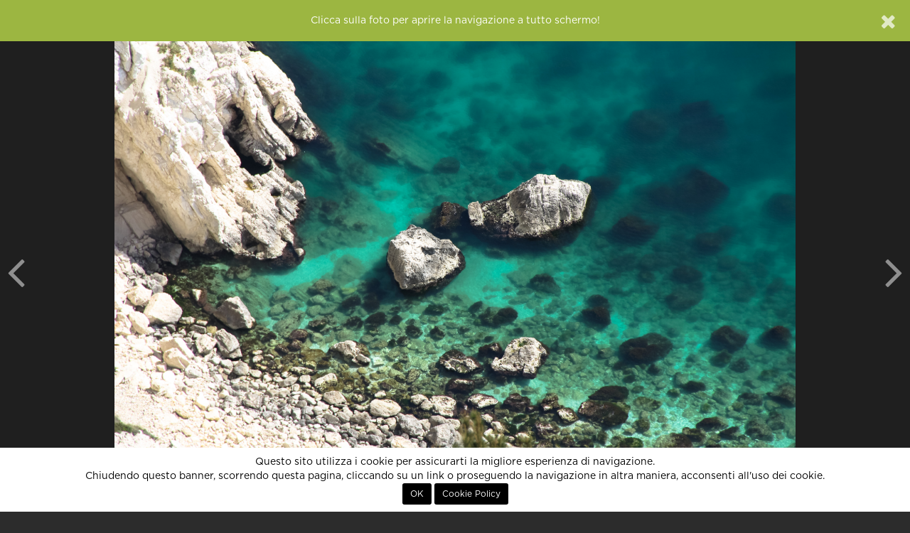

--- FILE ---
content_type: text/html; charset=UTF-8
request_url: http://86.79.211.130.bc.googleusercontent.com/contest/solstizio/foto/230604/voglia-di-un-tuffo?n=c:599:8:f:A
body_size: 8218
content:
<!DOCTYPE html>
<html xmlns="http://www.w3.org/1999/xhtml"> 
<head>
	<meta http-equiv="Content-Type" content="text/html; charset=utf-8" />
	<title>Voglia di un tuffo di Vlao partecipa al concorso Solstizio di Fotocontest</title>
	
	<!-- Meta -->
	<meta name="title" content="Voglia di un tuffo di Vlao partecipa al concorso Solstizio di Fotocontest" />
	<meta name="description" content="Fotografia inviata da Vlao al concorso fotografico gratuito Solstizio di Fotocontest" />
	<meta name="robots" content="index, follow" />
		<link rel="image_src" href="https://lh3.googleusercontent.com/9NTyXyytiP604tIBk7GF6tOWj0W5Fs-blbnm_p-6cpQ8NLwkF7brh1kWeXfXeTQ3fwpxEsAVa0XLqL2i_XBGDm2nN9H16Mw=s800" />
	
	<meta name="p:domain_verify" content="d613f75cdb70af02abb65cbbbd6647c0"/>

	<meta property="og:title" content="Voglia di un tuffo di Vlao partecipa al concorso Solstizio di Fotocontest" />
	<meta property="og:description" content="Fotografia inviata da Vlao al concorso fotografico gratuito Solstizio di Fotocontest" />
	<meta property="og:image" content="https://lh3.googleusercontent.com/9NTyXyytiP604tIBk7GF6tOWj0W5Fs-blbnm_p-6cpQ8NLwkF7brh1kWeXfXeTQ3fwpxEsAVa0XLqL2i_XBGDm2nN9H16Mw=s800" />
	<meta property="og:site_name" content="Fotocontest" />
	<meta property="og:type" content="website" />
	<meta property="og:url" content="http://86.79.211.130.bc.googleusercontent.com/contest/solstizio/foto/230604/voglia-di-un-tuffo" />
	<meta property="fb:app_id" content="112623198912306" />
	
			<meta property="twitter:site" content="@fotocontest_it" />
		<meta property="twitter:title" content="Voglia di un tuffo di Vlao partecipa al concorso Solstizio di Fotocontest" />
		<meta property="twitter:description" content="Fotografia inviata da Vlao al concorso fotografico gratuito Solstizio di Fotocontest" />
		<meta property="twitter:url" content="http://86.79.211.130.bc.googleusercontent.com/contest/solstizio/foto/230604/voglia-di-un-tuffo" />
					<meta property="twitter:card" content="photo" />
					<meta property="twitter:image" content="https://lh3.googleusercontent.com/9NTyXyytiP604tIBk7GF6tOWj0W5Fs-blbnm_p-6cpQ8NLwkF7brh1kWeXfXeTQ3fwpxEsAVa0XLqL2i_XBGDm2nN9H16Mw=s800" />
				
	<meta name="viewport" content="width=device-width, initial-scale=1.0" />
	<meta http-equiv="X-UA-Compatible" content="IE=Edge" />

	<link rel="apple-touch-icon" sizes="57x57" href="http://86.79.211.130.bc.googleusercontent.com/assets/site/images/icons/apple-icon-57x57.png">
	<link rel="apple-touch-icon" sizes="60x60" href="http://86.79.211.130.bc.googleusercontent.com/assets/site/images/icons/apple-icon-60x60.png">
	<link rel="apple-touch-icon" sizes="72x72" href="http://86.79.211.130.bc.googleusercontent.com/assets/site/images/icons/apple-icon-72x72.png">
	<link rel="apple-touch-icon" sizes="76x76" href="http://86.79.211.130.bc.googleusercontent.com/assets/site/images/icons/apple-icon-76x76.png">
	<link rel="apple-touch-icon" sizes="114x114" href="http://86.79.211.130.bc.googleusercontent.com/assets/site/images/icons/apple-icon-114x114.png">
	<link rel="apple-touch-icon" sizes="120x120" href="http://86.79.211.130.bc.googleusercontent.com/assets/site/images/icons/apple-icon-120x120.png">
	<link rel="apple-touch-icon" sizes="144x144" href="http://86.79.211.130.bc.googleusercontent.com/assets/site/images/icons/apple-icon-144x144.png">
	<link rel="apple-touch-icon" sizes="152x152" href="http://86.79.211.130.bc.googleusercontent.com/assets/site/images/icons/apple-icon-152x152.png">
	<link rel="apple-touch-icon" sizes="180x180" href="http://86.79.211.130.bc.googleusercontent.com/assets/site/images/icons/apple-icon-180x180.png">
	<link rel="icon" type="image/png" sizes="192x192"  href="http://86.79.211.130.bc.googleusercontent.com/assets/site/images/icons/android-icon-192x192.png">
	<link rel="icon" type="image/png" sizes="32x32" href="http://86.79.211.130.bc.googleusercontent.com/assets/site/images/icons/favicon-32x32.png">
	<link rel="icon" type="image/png" sizes="96x96" href="http://86.79.211.130.bc.googleusercontent.com/assets/site/images/icons/favicon-96x96.png">
	<link rel="icon" type="image/png" sizes="16x16" href="http://86.79.211.130.bc.googleusercontent.com/assets/site/images/icons/favicon-16x16.png">
	<meta name="msapplication-TileColor" content="#000000" />
	<meta name="msapplication-TileImage" content="http://86.79.211.130.bc.googleusercontent.com/assets/site/images/icons/ms-icon-144x144.png" />
	<meta name="theme-color" content="#000000" />

	<base href="http://86.79.211.130.bc.googleusercontent.com/" />
	
			<link href="http://86.79.211.130.bc.googleusercontent.com/assets/site/styles/main-5f4de0070d.css" rel="stylesheet">
			<link href="http://86.79.211.130.bc.googleusercontent.com/assets/site/styles/resized-photo-style.css" rel="stylesheet">
		
	<script type="text/javascript">
		var baseadmin = 'http://86.79.211.130.bc.googleusercontent.com/admin/';
		var baseurl = 'http://86.79.211.130.bc.googleusercontent.com/';
	</script>
	
    <!-- HTML5 shim, for IE6-8 support of HTML5 elements. All other JS at the end of file. -->
    <!--[if lt IE 9]>
		<script src="//storage.googleapis.com/fc_assets/assets/site/scripts/html5shiv-ed6536d76a.js"></script>
		<script src="//storage.googleapis.com/fc_assets/assets/site/scripts/respond-a55129e882.min.js"></script>
    <![endif]-->
	

<!-- Google Analytics -->
        <script>
                (function(i,s,o,g,r,a,m) { i['GoogleAnalyticsObject']=r;i[r]=i[r]||function() {
                (i[r].q=i[r].q||[]).push(arguments) } ,i[r].l=1*new Date();a=s.createElement(o),
                m=s.getElementsByTagName(o)[0];a.async=1;a.src=g;m.parentNode.insertBefore(a,m)
                } )(window,document,'script','//www.google-analytics.com/analytics.js','ga');
                ga('create', 'UA-32801820-1', 'fotocontest.it');
                ga('require', 'linkid', 'linkid.js');
                ga('send', 'pageview');
        </script>
<!-- End Google Analytics -->



<!-- Global Site Tag (gtag.js) - Google Analytics -->
	<script async src="https://www.googletagmanager.com/gtag/js?id=GUA-32801820-1"></script>
	<script>
	  window.dataLayer = window.dataLayer || [];
	  function gtag(){dataLayer.push(arguments);}
	  gtag('js', new Date());
	  gtag('config', 'UA-32801820-1');
	</script>
<!-- End Global Site Tag (gtag.js) - Google Analytics -->

<!-- Global site tag (gtag.js) - Google Analytics GA4 -->
	<script async src="https://www.googletagmanager.com/gtag/js?id=G-5YBXEEP3L8"></script>
	<script>
	  window.dataLayer = window.dataLayer || [];
	  function gtag(){dataLayer.push(arguments);}
	  gtag('js', new Date());
	  gtag('config', 'G-5YBXEEP3L8');
	  gtag('config', 'AW-10843965670');
	</script>
<!-- End Global Site Tag (gtag.js) - Google Analytics -->








    <script type='text/javascript'>
      var googletag = googletag || {};
      googletag.cmd = googletag.cmd || [];
      (function() {
        var gads = document.createElement('script');
        gads.async = true;
        gads.type = 'text/javascript';
        var useSSL = 'https:' == document.location.protocol;
        gads.src = (useSSL ? 'https:' : 'http:') +
          '//www.googletagservices.com/tag/js/gpt.js';
        var node = document.getElementsByTagName('script')[0];
        node.parentNode.insertBefore(gads, node);
      })();
    </script>

    <script type='text/javascript'>
      	googletag.cmd.push(function() {
			googletag.defineSlot('/49540963/fc3_home_leaderboard', [728, 90], 'homepage_leaderboard_desktop').addService(googletag.pubads());
            googletag.defineSlot('/49540963/fc3_home_leaderboard', [320, 50], 'homepage_leaderboard_mobile').addService(googletag.pubads());
            googletag.defineSlot('/49540963/fc3_home_mpu', [[300, 250], [336, 280]], 'homepage_mpu').addService(googletag.pubads());
            googletag.defineSlot('/49540963/fc3_schedautente_leaderboard', [728, 90], 'schedautente_leaderboard_desktop').addService(googletag.pubads());
            googletag.defineSlot('/49540963/fc3_schedautente_leaderboard', [320, 50], 'schedautente_leaderboard_mobile').addService(googletag.pubads());
            googletag.defineSlot('/49540963/fc3_dashboard_mpu', [[300, 250], [336, 280]], 'dashboard_mpu').addService(googletag.pubads());
            googletag.defineSlot('/49540963/fc3_dashboard_leaderboard', [728, 90], 'dashboard_leaderboard_desktop').addService(googletag.pubads());
            googletag.defineSlot('/49540963/fc3_dashboard_leaderboard', [320, 50], 'dashboard_leaderboard_mobile').addService(googletag.pubads());
            googletag.defineSlot('/49540963/fc3_blog_mpu', [[300, 250], [336, 280]], 'blog_mpu').addService(googletag.pubads());
            googletag.defineSlot('/49540963/fc3_schedasquadra_leaderboard', [728, 90], 'schedateam_leaderboard_desktop').addService(googletag.pubads());
            googletag.defineSlot('/49540963/fc3_schedasquadra_leaderboard', [320, 50], 'schedateam_leaderboard_mobile').addService(googletag.pubads());
            googletag.defineSlot('/49540963/fc3_contest_leaderboard', [728, 90], 'contest_leaderboard_desktop').addService(googletag.pubads());
            googletag.defineSlot('/49540963/fc3_contest_leaderboard', [320, 50], 'contest_leaderboard_mobile').addService(googletag.pubads());
            googletag.defineSlot('/49540963/fc3_single_photo_mpu', [[300, 250], [336, 280]], 'photo_mpu').addService(googletag.pubads());
            googletag.defineSlot('/49540963/fc3_single_photo_leaderboard', [728, 90], 'photo_leaderboard_desktop').addService(googletag.pubads());
            googletag.defineSlot('/49540963/fc3_single_photo_leaderboard', [320, 50], 'photo_leaderboard_mobile').addService(googletag.pubads());
            googletag.pubads().disableInitialLoad();
            googletag.enableServices();
      	});
    </script>

	
				<script type="text/javascript">var checkAdBlocker = false;</script>
	
	<script data-ad-client="ca-pub-4804436028705484" async src="https://pagead2.googlesyndication.com/pagead/js/adsbygoogle.js"></script>



</head>
	<body class=" " data-editor-css="jquery-0a997f1f9c.sceditor.default.min.css" data-quickname="contest/solstizio/foto/230604/voglia-di-un-tuffo">
		
		    <div id="header">
        <nav class="navbar navbar-inverse">
            <div class="color-line"></div>
            <div class="container-fluid">
                                    <div id="login" style="display:none;">
    <div class="row">
		<div class="registrati linkdiv col-md-6 text-center">
			<h4 class="border">non sei ancora <strong>registrato</strong>?</h4>
			<a class="btn btn-lg btn-primary" href="http://86.79.211.130.bc.googleusercontent.com/registrati/">registrati, è gratis!</a>
		</div>
		
		<div class="not-social col-md-6">
            <div class="vertical-border"></div>
			<h4 class="border">accedi con <strong>email e password</strong></h4>
			<form id="login-form" name="login" action="" method="post">
				<div id="form-login" class="pull-left">
					<div class="form-group email has-feedback  pull-left">
						<input id="email" name="email" class="form-control input-sm login-field" type="text" placeholder="La tua email" value="">
						<i class="fa fa-envelope form-control-feedback"></i>
					</div>
					<div class="form-group password has-feedback  pull-left">
						<input id="password" name="password" class="form-control input-sm login-field" type="password" placeholder="La tua password" />
						<i class="fa fa-lock form-control-feedback" ></i>
						<a href="javascript:;" onclick="loadPopUp({ url:'http://86.79.211.130.bc.googleusercontent.com/password-request?logout' });" class="small text-muted lost pull-right">password dimenticata?</a>
					</div>
				</div>
				<button class="btn btn-default btn-sm btn-success pull-left" type="submit">Accedi</button>
				<div class="clearfix"></div>
			</form>
		</div>
    </div>
</div>

<script type="text/javascript">
var loginRedirect = "";
</script>                
                <div class="navbar-header">
                    <button type="button" class="navbar-toggle" data-toggle="collapse" data-target="#site-menu">
                        <span class="sr-only">Menu</span>
                    </button>
                    <a class="navbar-brand" href="http://86.79.211.130.bc.googleusercontent.com/home">Fotocontest</a>
                </div>
                <div class="collapse navbar-collapse" id="site-menu">
                    <div class="hidden-xs">
                        <ul class="nav navbar-nav navbar-left">
                            <li class=" dropdown">
    <a href="#" class="dropdown-toggle" data-toggle="dropdown">Contest</a>
    <ul class="dropdown-menu dropdown-inverse">
	<li ><a href="http://86.79.211.130.bc.googleusercontent.com/contest/proposti">Proposti</a></li>
        <li ><a href="http://86.79.211.130.bc.googleusercontent.com/contest/annunciati">In arrivo</a></li>
        <li ><a href="http://86.79.211.130.bc.googleusercontent.com/contest">Aperti</a></li>
        <li ><a href="http://86.79.211.130.bc.googleusercontent.com/contest/votazioni">Votazioni in corso</a></li>
        <li ><a href="http://86.79.211.130.bc.googleusercontent.com/contest/conclusi">Conclusi</a></li>
        <li ><a href="http://86.79.211.130.bc.googleusercontent.com/contest-esterni">Organizza un concorso</a></li>
		<li ><a href="http://86.79.211.130.bc.googleusercontent.com/agenda">Agenda concorsi</a></li>
    </ul>
</li>
<li class="active dropdown">
    <a href="#" class="dropdown-toggle" data-toggle="dropdown">Foto</a>
    <ul class="dropdown-menu dropdown-inverse">
        <li class="active"><a href="http://86.79.211.130.bc.googleusercontent.com/foto">Tutte</a></li>
        <li ><a href="http://86.79.211.130.bc.googleusercontent.com/foto/vincitori">Vincitori</a></li>
        <li ><a href="http://86.79.211.130.bc.googleusercontent.com/foto/preferite">Preferite</a></li>
        <li ><a href="http://86.79.211.130.bc.googleusercontent.com/foto/editorial">Editors' Choice</a></li>
    </ul>
</li>
<li class=" dropdown">
    <a href="#" class="dropdown-toggle" data-toggle="dropdown">Classifiche</a>
    <ul class="dropdown-menu dropdown-inverse">
        <li ><a href="http://86.79.211.130.bc.googleusercontent.com/classifiche">Fotografi</a></li>
        <li ><a href="http://86.79.211.130.bc.googleusercontent.com/classifiche/team">Squadre</a></li>
        <li ><a href="http://86.79.211.130.bc.googleusercontent.com/classifiche/storica">Storica</a></li>
    </ul>
</li>
<li class=" dropdown">
    <a href="#" class="dropdown-toggle" data-toggle="dropdown">Community</a>
    <ul class="dropdown-menu dropdown-inverse">
        <li ><a href="http://86.79.211.130.bc.googleusercontent.com/community">Community</a></li>
        <li ><a href="http://86.79.211.130.bc.googleusercontent.com/forum">Forum</a></li>
        <li ><a href="http://86.79.211.130.bc.googleusercontent.com/magazine">Magazine</a></li>
        <li ><a href="http://86.79.211.130.bc.googleusercontent.com/guide">Guide fotografiche</a></li>
        <li ><a href="http://86.79.211.130.bc.googleusercontent.com/fotocamere">Macchine fotografiche</a></li>
        <li ><a href="http://86.79.211.130.bc.googleusercontent.com/utenti">Tutti i fotografi</a></li>
        <li ><a href="http://86.79.211.130.bc.googleusercontent.com/team">Tutte le squadre</a></li>
        <li><a href="http://86.79.211.130.bc.googleusercontent.com/aiuto">Cerchi aiuto?</a></li>
	<!--li><a href="https://fotocontest.myspreadshop.it" target="_blank">Negozio</a></li-->
    </ul>
</li>

<!--li><a href="http://86.79.211.130.bc.googleusercontent.com/agenda">FotoAgenda</a></li-->


<li>
	<!--a href="https://www.fotocontest.it/magazine/sondaggio-per-sviluppi-futuri" style="color:#d12b5d;" >Sondaggio</a-->
	<!--a href="https://forms.gle/9yuQ82PayTw7vXzh9" target="_blank" style="color:#d12b5d;" >Sondaggio</a-->
	<!--a href="https://www.fotocontest.it/newsletter-fotocontest" style="color:#d12b5d;" >Newsletter</a-->

<!--a href="http://viaggifotografici.ch/" target="_blank" style="color:#e02b20;" ><b>Viaggi fotografici</b></a-->

<!--a href="https://crowdbooks.com/it/landscape/" target="_blank" style="color:#d12b5d;" ><b>Libro di Fotocontest</b></a-->

	<!--a href="https://fotocontest.photocontest.ch/street-photography-2023/6519a1ef673f6" target="_blank" style="color:#d12b5d;"><b>Street Photography Award</b></a-->
	<!--a href="https://monthly.photocontest.ch/seen-from-above-2023/655481ac076b8" target="_blank" style="color:#d12b5d;"><b>Visto dall'alto</b></a-->
</li>
                        </ul>
                        <form class="navbar-form navbar-left search-form" action="http://86.79.211.130.bc.googleusercontent.com/cerca" role="search">
                            <div class="form-group has-feedback">
                                <input class="form-control input-sm" type="search" name="s" placeholder="Cerca">
                                <span class="fa fa-search form-control-feedback"></span>
                            </div>
                        </form>
                        <ul class="nav navbar-nav navbar-right">
                            <li class=" dropdown">
    <a href="#" class="dropdown-toggle" data-toggle="dropdown"><i class="fa fa-bars hidden-xs hidden-sm"></i><span class="visible-xs visible-sm">Fotocontest</span></a>
    <ul class="dropdown-menu dropdown-inverse">
        <li><a href="http://86.79.211.130.bc.googleusercontent.com/aiuto">Aiuto</a></li>
        <li><a href="http://86.79.211.130.bc.googleusercontent.com/faq">Domande frequenti</a></li>
        <li><a href="http://86.79.211.130.bc.googleusercontent.com/aiuto#contatti">Contattaci</a></li>
        <li role="separator" class="divider"></li>
        <!--li><a href="http://86.79.211.130.bc.googleusercontent.com/staff">Chi siamo</a></li-->
	<li><a href="http://viaggifotografici.ch/?ref=fotocontest" target="_blank" style="color:#e02b20;">Viaggi fotografici</a></li>
        <li><a href="http://86.79.211.130.bc.googleusercontent.com/advertising">Pubblicit&agrave; su Fotocontest</a></li>
        <li role="separator" class="divider"></li>
        <li><a href="http://86.79.211.130.bc.googleusercontent.com/regolamento">Regolamento</a></li>
        <li><a href="http://86.79.211.130.bc.googleusercontent.com/privacy">Privacy Policy</a></li>
        <li role="separator" class="divider hidden-xs hidden-sm"></li>
        <li class="social hidden-xs hidden-sm">
            <a href="http://www.facebook.com/fotocontest.it" target="_blank"><span class="fa fa-facebook"></span></a>
            <!--a href="https://twitter.com/fotocontest_it" target="_blank"><span class="fa fa-twitter"></span></a-->
            <!--a href="https://plus.google.com/+fotocontest" target="_blank"><span class="fa fa-google-plus"></span></a-->
            <a href="http://instagram.com/fotocontest.it" target="_blank"><span class="fa fa-instagram"></span></a>
            <!--a href="https://play.google.com/store/apps/details?id=it.fotocontest.app.android" target="_blank"><span class="fa fa-android"></span></a-->
        </li>
    </ul>
</li>
                        </ul>
                        <ul class="nav navbar-nav navbar-right login-area">
                            
    <li class="visible-lg"><a href="http://86.79.211.130.bc.googleusercontent.com/login" class="login-button">Accedi o Registrati</a></li>
    <li class="visible-sm visible-md"><a href="http://86.79.211.130.bc.googleusercontent.com/login" class="login-button visible-sm visible-md">Accedi</a></li>
    <li class="hidden-sm hidden-md hidden-lg"><a href="http://86.79.211.130.bc.googleusercontent.com/login">Accedi</a></li>
    <li class="hidden-sm hidden-md hidden-lg"><a href="http://86.79.211.130.bc.googleusercontent.com/registrati">Registrati</a></li>
                        </ul>
                    </div>
                    <div class="visible-xs">
                        <ul class="nav navbar-nav navbar-left">
                            <li class=" dropdown">
    <a href="#" class="dropdown-toggle" data-toggle="dropdown">Contest</a>
    <ul class="dropdown-menu dropdown-inverse">
	<li ><a href="http://86.79.211.130.bc.googleusercontent.com/contest/proposti">Proposti</a></li>
        <li ><a href="http://86.79.211.130.bc.googleusercontent.com/contest/annunciati">In arrivo</a></li>
        <li ><a href="http://86.79.211.130.bc.googleusercontent.com/contest">Aperti</a></li>
        <li ><a href="http://86.79.211.130.bc.googleusercontent.com/contest/votazioni">Votazioni in corso</a></li>
        <li ><a href="http://86.79.211.130.bc.googleusercontent.com/contest/conclusi">Conclusi</a></li>
        <li ><a href="http://86.79.211.130.bc.googleusercontent.com/contest-esterni">Organizza un concorso</a></li>
		<li ><a href="http://86.79.211.130.bc.googleusercontent.com/agenda">Agenda concorsi</a></li>
    </ul>
</li>
<li class="active dropdown">
    <a href="#" class="dropdown-toggle" data-toggle="dropdown">Foto</a>
    <ul class="dropdown-menu dropdown-inverse">
        <li class="active"><a href="http://86.79.211.130.bc.googleusercontent.com/foto">Tutte</a></li>
        <li ><a href="http://86.79.211.130.bc.googleusercontent.com/foto/vincitori">Vincitori</a></li>
        <li ><a href="http://86.79.211.130.bc.googleusercontent.com/foto/preferite">Preferite</a></li>
        <li ><a href="http://86.79.211.130.bc.googleusercontent.com/foto/editorial">Editors' Choice</a></li>
    </ul>
</li>
<li class=" dropdown">
    <a href="#" class="dropdown-toggle" data-toggle="dropdown">Classifiche</a>
    <ul class="dropdown-menu dropdown-inverse">
        <li ><a href="http://86.79.211.130.bc.googleusercontent.com/classifiche">Fotografi</a></li>
        <li ><a href="http://86.79.211.130.bc.googleusercontent.com/classifiche/team">Squadre</a></li>
        <li ><a href="http://86.79.211.130.bc.googleusercontent.com/classifiche/storica">Storica</a></li>
    </ul>
</li>
<li class=" dropdown">
    <a href="#" class="dropdown-toggle" data-toggle="dropdown">Community</a>
    <ul class="dropdown-menu dropdown-inverse">
        <li ><a href="http://86.79.211.130.bc.googleusercontent.com/community">Community</a></li>
        <li ><a href="http://86.79.211.130.bc.googleusercontent.com/forum">Forum</a></li>
        <li ><a href="http://86.79.211.130.bc.googleusercontent.com/magazine">Magazine</a></li>
        <li ><a href="http://86.79.211.130.bc.googleusercontent.com/guide">Guide fotografiche</a></li>
        <li ><a href="http://86.79.211.130.bc.googleusercontent.com/fotocamere">Macchine fotografiche</a></li>
        <li ><a href="http://86.79.211.130.bc.googleusercontent.com/utenti">Tutti i fotografi</a></li>
        <li ><a href="http://86.79.211.130.bc.googleusercontent.com/team">Tutte le squadre</a></li>
        <li><a href="http://86.79.211.130.bc.googleusercontent.com/aiuto">Cerchi aiuto?</a></li>
	<!--li><a href="https://fotocontest.myspreadshop.it" target="_blank">Negozio</a></li-->
    </ul>
</li>

<!--li><a href="http://86.79.211.130.bc.googleusercontent.com/agenda">FotoAgenda</a></li-->


<li>
	<!--a href="https://www.fotocontest.it/magazine/sondaggio-per-sviluppi-futuri" style="color:#d12b5d;" >Sondaggio</a-->
	<!--a href="https://forms.gle/9yuQ82PayTw7vXzh9" target="_blank" style="color:#d12b5d;" >Sondaggio</a-->
	<!--a href="https://www.fotocontest.it/newsletter-fotocontest" style="color:#d12b5d;" >Newsletter</a-->

<!--a href="http://viaggifotografici.ch/" target="_blank" style="color:#e02b20;" ><b>Viaggi fotografici</b></a-->

<!--a href="https://crowdbooks.com/it/landscape/" target="_blank" style="color:#d12b5d;" ><b>Libro di Fotocontest</b></a-->

	<!--a href="https://fotocontest.photocontest.ch/street-photography-2023/6519a1ef673f6" target="_blank" style="color:#d12b5d;"><b>Street Photography Award</b></a-->
	<!--a href="https://monthly.photocontest.ch/seen-from-above-2023/655481ac076b8" target="_blank" style="color:#d12b5d;"><b>Visto dall'alto</b></a-->
</li>
                        </ul>
                        <ul class="nav navbar-nav navbar-right login-area">
                            
    <li class="visible-lg"><a href="http://86.79.211.130.bc.googleusercontent.com/login" class="login-button">Accedi o Registrati</a></li>
    <li class="visible-sm visible-md"><a href="http://86.79.211.130.bc.googleusercontent.com/login" class="login-button visible-sm visible-md">Accedi</a></li>
    <li class="hidden-sm hidden-md hidden-lg"><a href="http://86.79.211.130.bc.googleusercontent.com/login">Accedi</a></li>
    <li class="hidden-sm hidden-md hidden-lg"><a href="http://86.79.211.130.bc.googleusercontent.com/registrati">Registrati</a></li>
                        </ul>
                        <ul class="nav navbar-nav navbar-right">
                            <li class=" dropdown">
    <a href="#" class="dropdown-toggle" data-toggle="dropdown"><i class="fa fa-bars hidden-xs hidden-sm"></i><span class="visible-xs visible-sm">Fotocontest</span></a>
    <ul class="dropdown-menu dropdown-inverse">
        <li><a href="http://86.79.211.130.bc.googleusercontent.com/aiuto">Aiuto</a></li>
        <li><a href="http://86.79.211.130.bc.googleusercontent.com/faq">Domande frequenti</a></li>
        <li><a href="http://86.79.211.130.bc.googleusercontent.com/aiuto#contatti">Contattaci</a></li>
        <li role="separator" class="divider"></li>
        <!--li><a href="http://86.79.211.130.bc.googleusercontent.com/staff">Chi siamo</a></li-->
	<li><a href="http://viaggifotografici.ch/?ref=fotocontest" target="_blank" style="color:#e02b20;">Viaggi fotografici</a></li>
        <li><a href="http://86.79.211.130.bc.googleusercontent.com/advertising">Pubblicit&agrave; su Fotocontest</a></li>
        <li role="separator" class="divider"></li>
        <li><a href="http://86.79.211.130.bc.googleusercontent.com/regolamento">Regolamento</a></li>
        <li><a href="http://86.79.211.130.bc.googleusercontent.com/privacy">Privacy Policy</a></li>
        <li role="separator" class="divider hidden-xs hidden-sm"></li>
        <li class="social hidden-xs hidden-sm">
            <a href="http://www.facebook.com/fotocontest.it" target="_blank"><span class="fa fa-facebook"></span></a>
            <!--a href="https://twitter.com/fotocontest_it" target="_blank"><span class="fa fa-twitter"></span></a-->
            <!--a href="https://plus.google.com/+fotocontest" target="_blank"><span class="fa fa-google-plus"></span></a-->
            <a href="http://instagram.com/fotocontest.it" target="_blank"><span class="fa fa-instagram"></span></a>
            <!--a href="https://play.google.com/store/apps/details?id=it.fotocontest.app.android" target="_blank"><span class="fa fa-android"></span></a-->
        </li>
    </ul>
</li>
                        </ul>
                        <form class="navbar-form navbar-left search-form" action="http://86.79.211.130.bc.googleusercontent.com/cerca" role="search">
                            <div class="form-group has-feedback">
                                <input class="form-control input-sm" type="search" name="s" placeholder="Cerca">
                                <span class="fa fa-search form-control-feedback"></span>
                            </div>
                        </form>
                    </div>
                </div>
            </div>
        </nav>
    </div>
		    <div id="cookies">
    	Questo sito utilizza i cookie per assicurarti la migliore esperienza di navigazione.<br />
        Chiudendo questo banner, scorrendo questa pagina, cliccando su un link o proseguendo la navigazione in altra maniera, acconsenti all'uso dei cookie.<br />
        <button class="btn btn-sm" onclick="acceptCookies();">OK</button>
        <button class="btn btn-sm" onclick="document.location='http://86.79.211.130.bc.googleusercontent.com/cookie-policy';">Cookie Policy</button>
    </div>
		<div id="body">
			<div id="photo-page" data-contest-id="599" itemscope itemtype="http://schema.org/ImageObject" xmlns="http://www.w3.org/1999/html">
    <div class="container-fluid photo-container dark">
        <div id="main-photo" class="row">
            <a href="javascript:;" data-fullscreen="https://lh3.googleusercontent.com/9NTyXyytiP604tIBk7GF6tOWj0W5Fs-blbnm_p-6cpQ8NLwkF7brh1kWeXfXeTQ3fwpxEsAVa0XLqL2i_XBGDm2nN9H16Mw=s0-c" class="fullscreen">
    <div id="the-photo">
        <div class='photo-protected rightclick center-v' data-copy="&lt;strong&gt;Voglia di un tuffo&lt;/strong&gt; di &lt;strong&gt;vlao&lt;/strong&gt;" data-link='http://86.79.211.130.bc.googleusercontent.com/u/Vlao' data-toggle='context'>    <img src='https://lh3.googleusercontent.com/9NTyXyytiP604tIBk7GF6tOWj0W5Fs-blbnm_p-6cpQ8NLwkF7brh1kWeXfXeTQ3fwpxEsAVa0XLqL2i_XBGDm2nN9H16Mw=s0-c' alt="Voglia di un tuffo di vlao" class='fc-photo' />    <img src='http://86.79.211.130.bc.googleusercontent.com/assets/site/images/px.png' class='px' alt="Voglia di un tuffo di vlao" /></div>
    </div>
</a>        </div>
                    <div class="prev-container"><a href="contest/solstizio/foto/229905/calda-atmosfera?n=c:599:8:f:A" data-photo-id="229905" data-photo-full-src="https://lh3.googleusercontent.com/9NTyXyytiP604tIBk7GF6tOWj0W5Fs-blbnm_p-6cpQ8NLwkF7brh1kWeXfXeTQ3fwpxEsAVa0XLqL2i_XBGDm2nN9H16Mw=s0-c" class="prev-photo" data-toggle="tooltip" data-tooltip-style="light" title="Stai navigando la classifica del gruppo A di #599 Solstizio"><div class='photo-protected rightclick ' data-copy="&lt;strong&gt;Calda atmosfera&lt;/strong&gt; di &lt;strong&gt;&lt;/strong&gt;" data-link='http://86.79.211.130.bc.googleusercontent.com/u/' data-toggle='context'>    <img src='https://lh3.googleusercontent.com/77pwHghFhVU490keuxYvvJQ5IMlGMMQ-89EQqJxOdYOAUPqYNa6h7UpjcRDMKjbAbZwsks-06C1k-bmWSORHEHDoY9kfHg=s200-c' alt="Calda atmosfera di " class='fc-photo' />    <img src='http://86.79.211.130.bc.googleusercontent.com/assets/site/images/px.png' class='px' alt="Calda atmosfera di " /></div><i class="fa fa-angle-left"></i></a></div>
        
                    <div class="next-container"><a href="contest/solstizio/foto/229812/e-state?n=c:599:8:f:A" data-photo-id="229812" data-photo-full-src="https://lh3.googleusercontent.com/9NTyXyytiP604tIBk7GF6tOWj0W5Fs-blbnm_p-6cpQ8NLwkF7brh1kWeXfXeTQ3fwpxEsAVa0XLqL2i_XBGDm2nN9H16Mw=s0-c" class="next-photo" data-toggle="tooltip" data-tooltip-style="light" title="Stai navigando la classifica del gruppo A di #599 Solstizio"><div class='photo-protected rightclick ' data-copy="&lt;strong&gt;E- state&lt;/strong&gt; di &lt;strong&gt;&lt;/strong&gt;" data-link='http://86.79.211.130.bc.googleusercontent.com/u/' data-toggle='context'>    <img src='https://lh3.googleusercontent.com/ZpMLrlcCATXt4lILva4stpFVxNEKXpyyZ5_gbMw2R0CyCAkI5_F6DtRGV2-FShOITsKTFb6jnBVVkM7SYlC5DdhxG2Inwn4=s200-c' alt="E- state di " class='fc-photo' />    <img src='http://86.79.211.130.bc.googleusercontent.com/assets/site/images/px.png' class='px' alt="E- state di " /></div><i class="fa fa-angle-right"></i></a></div>
        
        <div class="row control-row darker">
            <div class="buttons-container row">
                <div class="col-xs-4 col-sm-5 text-left">
                                        <a href="#comment-list" class="scrollToId btn btn-default btn-xs"><i class="fa fa-comments"></i><span class="hidden-xs"> Commenti</span> (2)</a>
                </div>
                <div class="col-xs-4 col-sm-2 text-center">
                                            <span class="text-center small text-muted">66 di 88</span>
                                    </div>
                <div class="col-xs-4 col-sm-5 text-right">
                                    </div>
            </div>
        </div>
    </div>

    <div class="container padding-bottom" id="photo-info">

        <div class="banner visible-md visible-lg padding-20-top">
            <!-- /49540963/fc3_single_photo_leaderboard -->
            <div id='photo_leaderboard_desktop' style='height:90px; width:728px;'>
                <script>
                    googletag.cmd.push(function() { googletag.display('photo_leaderboard_desktop'); });
                </script>
            </div>
        </div>
        <div class="banner hidden-md hidden-lg padding-20-top">
            <!-- /49540963/fc3_single_photo_leaderboard -->
            <div id='photo_leaderboard_mobile' style='height:50px; width:320px;'>
                <script>
                    googletag.cmd.push(function() { googletag.display('photo_leaderboard_mobile'); });
                </script>
            </div>
        </div>

        <div class="row">

            <div class="col-md-6 col-lg-7">

                <h1 itemprop="name" class="border"><strong>Voglia di un tuffo</strong></h1>

                <div class="avatar-masked">
                                            <a class="pull-left" href="http://86.79.211.130.bc.googleusercontent.com/u/Vlao"><img src='https://lh3.googleusercontent.com/ov2cHO1bKqYRoH_FBTPHrKhpjqPISXHx93eyuBEMhVG9iz1hANpTObY2_Sfj3mG2YkLtgaCQTTAqfaEum4cBEIHELDeayaSr=s50' class='gravatar size50 ' alt='' width='50' height='50' /><div class="mask gravatar size50"></div></a>
                        <div class="pull-left user-and-badges">
                            <h4 class="no-margin"><a href="http://86.79.211.130.bc.googleusercontent.com/u/Vlao" class="text-inverse">Vlao</a></h4>
                            <div class="badges">
                                                            </div>
                        </div>
                                        <div class="clearfix"></div>
                </div>

                                    <div class="avatar-masked">
                        
                                                    <a class="pull-left" href="http://86.79.211.130.bc.googleusercontent.com/team/i-fotonici"><img src='https://storage.googleapis.com/fc_avatar_team/1242-1522858386.jpg' class='gravatar size50' alt='' width='50px' height='50px' /><div class="mask gravatar size50"></div></a>
                            <h4 class="no-margin pull-left"><a href="http://86.79.211.130.bc.googleusercontent.com/team/i-fotonici" class="text-inverse">I Fotonici</a></h4>
                                                <div class="clearfix"></div>
                    </div>
                
                <p class="desc padding-top" itemprop="description">Particolare della riviera del Conero (AN)</p>
                
                <hr />
                <p class="contest">Contest <a href="http://86.79.211.130.bc.googleusercontent.com/contest/solstizio"><strong>Solstizio</strong></a>&nbsp;&nbsp;<span class="label label-inverse">concluso</span></p>
                <p class="small text-muted"><i class="fa fa-clock-o"></i> Pubblicata il <span itemprop="datePublished">04 luglio 2018</span></p></p>
                                    <div id="photo-exif" data-photo-id="230604"></div>
                            </div>

            <div class="col-md-6 col-lg-5 padding-20-top">
                <div class="row">
                    <div class="col-md-9">
                                                    <h4 class="no-margin">
                                                                    Questa foto non si &egrave; qualificata per la finale
                                                            </h4>
                                            </div>
                                        <div class="clearfix"></div>
                </div>

                <hr>
                                    <div class="stats">
                        <div class="row">
                            <div class="col-xs-4 col-md-4 text-center">
                                <h3 class="no-margin text-muted"><a href="#comment-list" class="scrollToId text-muted">2</a></h3>
                                <span class="text-muted"><a href="#comment-list" class="scrollToId text-muted">Commenti</a></span>
                            </div>
                            <div class="col-xs-4 col-md-4 text-center">
                                <h3 class="count-fav no-margin text-muted">0</h3>
                                <span class="text-muted">Mi piace</span>
                            </div>
                            <div class="col-xs-4 col-md-4 text-center">
                                <h3 class="no-margin text-muted">0</h3>
                                <span class="text-muted">Punti</span>
                            </div>
                                                    </div>
                    </div>
                
                                                                                                
<div class="share-bar">
    <h5>Condividi</h5>

    <a href="http://www.facebook.com/sharer/sharer.php?u=http://86.79.211.130.bc.googleusercontent.com/contest/solstizio/foto/230604/voglia-di-un-tuffo&title=Voglia di un tuffo" target="socialpopup" onclick="window.open('', 'socialpopup', 'width=550, height=370');" class="facebook"><i class="fa fa-facebook"></i></a>
    <a href="http://twitter.com/intent/tweet?status=Voglia di un tuffo%20%23fotocontest+" class="twitter"><i class="fa fa-twitter"></i></a>
    <a href="http://pinterest.com/pin/create/bookmarklet/?media=https://lh3.googleusercontent.com/9NTyXyytiP604tIBk7GF6tOWj0W5Fs-blbnm_p-6cpQ8NLwkF7brh1kWeXfXeTQ3fwpxEsAVa0XLqL2i_XBGDm2nN9H16Mw=s800&url=http://86.79.211.130.bc.googleusercontent.com/contest/solstizio/foto/230604/voglia-di-un-tuffo&is_video=false&description=Voglia di un tuffo" target="socialpopup" onclick="window.open('', 'socialpopup', 'width=550, height=370');" class="pinterest"><i class="fa fa-pinterest"></i></a>
    <a href="https://www.tumblr.com/widgets/share/tool?tags=fotocontest&canonicalUrl=http://86.79.211.130.bc.googleusercontent.com/contest/solstizio/foto/230604/voglia-di-un-tuffo&title=Voglia di un tuffo&content=https://lh3.googleusercontent.com/9NTyXyytiP604tIBk7GF6tOWj0W5Fs-blbnm_p-6cpQ8NLwkF7brh1kWeXfXeTQ3fwpxEsAVa0XLqL2i_XBGDm2nN9H16Mw=s800&show-via=true" target="socialpopup" onclick="window.open('', 'socialpopup', 'width=550, height=370');" class="tumblr"><i class="fa fa-tumblr"></i></a>

    <div class="pull-right">
                            <a href="#photo-commenti" class="scrollToId"><span class="hidden-xs">Commenti</span> (2) <i class="fa fa-comments"></i></a>
            </div>
</div>
                                    <div class="banner text-center padding-20-top">
                        <!-- /49540963/fc3_single_photo_mpu -->
                        <div id='photo_mpu'>
                            <script>
                                googletag.cmd.push(function() { googletag.display('photo_mpu'); });
                            </script>
                        </div>
                    </div>
                            </div>
        </div>
        <hr>
        <div id="photo-commenti" class="col-sm-10 col-sm-offset-1">
            <h3 class="border"><strong>Commenti</strong> (2)</h3>
                                        
<div class="comment-list text-left" id="comment-list" data-post-url="commenti/photo/230604">
        	<div class="text-left">
        	<a href="http://86.79.211.130.bc.googleusercontent.com/registrati" class="btn btn-success">Registrati per lasciare un commento!</a>
        </div>
    
    <div id="all-comments">
                    <div class="comment el-comment " data-quote="comments"><a href="http://86.79.211.130.bc.googleusercontent.com/u/Vlao" class="pull-left"><img src='https://lh3.googleusercontent.com/ov2cHO1bKqYRoH_FBTPHrKhpjqPISXHx93eyuBEMhVG9iz1hANpTObY2_Sfj3mG2YkLtgaCQTTAqfaEum4cBEIHELDeayaSr=s50' class='gravatar size50 ' alt='' width='50' height='50' /></a><div class="content"><div class="comment-text"><strong><a href="http://86.79.211.130.bc.googleusercontent.com/u/Vlao" class="nickname">Vlao</a> </strong>Dato che trattasi di mare, ti assicuro che è estate al 100%</div><small class="text-muted">8 anni fa&nbsp;</small></div><div class="clearfix"></div></div>            <div class="comment el-comment " data-quote="comments"><a href="http://86.79.211.130.bc.googleusercontent.com/u/JeanBart" class="pull-left"><img src='https://lh3.googleusercontent.com/CDsLo7GufPhDlo_Eaxxtkn_PEJ0gvHNKBPpkMk_GnZN_b1ij-e4bVCYKMeuBiKBNgIWPh9z89zbWPzI2SMwREHXW6CFBy3dq=s50' class='gravatar size50 ' alt='' width='50' height='50' /></a><div class="content"><div class="comment-text"><strong><a href="http://86.79.211.130.bc.googleusercontent.com/u/JeanBart" class="nickname">JeanBart</a> </strong>scusa ma l'estate dov'è ? noi abbiamo un laghetto con l'acqua di questi splendidi toni, ma così è estate inverno primavera</div><small class="text-muted">8 anni fa&nbsp;</small></div><div class="clearfix"></div></div></div><div class="text-center"></div></div>        </div>
    </div>

            <div class="dialog dialog-success" id="photoFullScreenNoty">
            <div class="container">
                Clicca sulla foto per aprire la navigazione a tutto schermo!
                <a class="pull-right close-alert" href="javascript:$('#photoFullScreenNoty').slideUp(); setCookie('photoFullScreenNoty', '1', 365);"><span class="fa fa-times"></span></a>
            </div>
        </div>
    
</div>
<div class="big-footer text-center">
    <div class="container">
        <h6 class="logo">Fotocontest</h6>
        <div class="text-center text-center social-icons">
            <ul>
                <li><a href="http://www.facebook.com/www.fotocontest.it" target="_blank"><span class="fa fa-facebook"></span></a></li>
                <!--li><a href="https://twitter.com/fotocontest_it" target="_blank"><span class="fa fa-twitter"></span></a></li-->
                <!--li><a href="https://plus.google.com/+fotocontest" target="_blank"><span class="fa fa-google-plus"></span></a></li-->
                <li><a href="https://instagram.com/fotocontest.it" target="_blank"><span class="fa fa-instagram"></span></a></li>
                <!--li><a href="https://play.google.com/store/apps/details?id=it.fotocontest.app.android" target="_blank"><span class="fa fa-android"></span></a></li-->
            </ul>
        </div>
        <div class="row">
            <div class="col-md-2 col-md-offset-2 text-left padding-20-bottom">
                <h4 class="border text-center"><span>Esplora</span></h4>
                <ul class="links">
                    <li><a href="http://86.79.211.130.bc.googleusercontent.com/contest">Contest</a></li>
                    <li><a href="http://86.79.211.130.bc.googleusercontent.com/foto">Fotografie</a></li>
                    <li><a href="http://86.79.211.130.bc.googleusercontent.com/community">Community</a></li>
                    <li><a href="http://86.79.211.130.bc.googleusercontent.com/magazine">Magazine</a></li>
                    <li><a href="http://86.79.211.130.bc.googleusercontent.com/agenda">FotoAgenda</a></li>
                </ul>
            </div>
           <div class="col-md-2 col-md-offset-1 text-left padding-20-bottom">
                <h4 class="border text-center"><span>Fotocontest</span></h4>
                <ul class="links">
                    <!--li><a href="http://86.79.211.130.bc.googleusercontent.com/staff">Chi siamo</a></li-->
                    <li><a href="http://86.79.211.130.bc.googleusercontent.com/regolamento">Regolamento</a></li>
                    <li><a href="http://86.79.211.130.bc.googleusercontent.com/privacy">Privacy Policy</a></li>
                    <li><a href="http://86.79.211.130.bc.googleusercontent.com/advertising">Pubblicit&agrave;</a></li>
                    <li><a href="https://www.photocontest.ch" target="_blank">PhotoContest.ch</a></li>
                </ul>
            </div>
            <div class="col-md-2 col-md-offset-1 text-left padding-20-bottom">
                <h4 class="border text-center"><span>Supporto</span></h4>
                <ul class="links">
                    <li><a href="http://86.79.211.130.bc.googleusercontent.com/aiuto">Aiuto</a></li>
                    <li><a href="http://86.79.211.130.bc.googleusercontent.com/faq">Domande frequenti</a></li>
                    <li><a href="http://86.79.211.130.bc.googleusercontent.com/guide">Guide fotografiche</a></li>
                    <li><a href="http://86.79.211.130.bc.googleusercontent.com/aiuto#contatti">Contattaci</a></li>
                </ul>
            </div>
        </div>
        <div class="row">
            <div class="col-md-offset-3 col-md-6 text-center copy">
                <p>&copy; Tutte le foto sono di proprietà esclusiva dei rispettivi autori<br />
                Fotocontest è un progetto di <a href="https://www.pixelized.ch/" target="_blank">Pixelized.ch Sagl</a><br /><small>basato su un'idea di <a href="https://www.facebook.com/maselli.luca" target="_blank"><span class="text-inverse">Luca Maselli</span></a></small></p>
            </div>
        </div>
    </div>
</div>
<div style="height:100px;">&nbsp;</div>

		</div>

		<div id="photo-copyright">
			<ul class="dropdown-menu" role="menu">
				<li>&copy; Ciao</li>
			</ul>
		</div>

		<div class="clearfix"></div>

	<script type="text/javascript" src="//storage.googleapis.com/fc_assets/assets/site/scripts/main-3f6ba111d6.js"></script>

		<div id="popup" class="modal fade" tabindex="-1" role="dialog" aria-hidden="true">
			<div class="modal-dialog text-left">
				<div class="modal-content">
									</div>
			</div>
		</div>

		
		<div id="confirm" class="modal fade" tabindex="-1" role="dialog" aria-hidden="true">
			<div class="modal-dialog text-left modal-sm">
				<div class="modal-content">
					<div class="modal-header">
						<h3 class="modal-title">Conferma</h3>
					</div>
					<div class="modal-body">
						<p>Sei sicuro?</p>
					</div>
					<div class="modal-footer">
						<button type="button" class="btn pull-left btn-default" data-dismiss="modal">Annulla</button>
						<button type="button" class="btn pull-right btn-success btn-ok">Continua</button>
					</div>
				</div>
			</div>
		</div>

		<script type="text/javascript">
					</script>
			</body>
</html>

--- FILE ---
content_type: text/html; charset=UTF-8
request_url: http://86.79.211.130.bc.googleusercontent.com/simplePhoto.json/229905
body_size: 546
content:
{"title":"Calda atmosfera","image":"<a href=\"javascript:;\" data-fullscreen=\"https:\/\/lh3.googleusercontent.com\/77pwHghFhVU490keuxYvvJQ5IMlGMMQ-89EQqJxOdYOAUPqYNa6h7UpjcRDMKjbAbZwsks-06C1k-bmWSORHEHDoY9kfHg=s0-c\" class=\"fullscreen\">\n    <div id=\"the-photo\">\n        <div class='photo-protected rightclick center-v' data-copy=\"&lt;strong&gt;Calda atmosfera&lt;\/strong&gt;\" data-link='' data-toggle='context'>    <img src='https:\/\/lh3.googleusercontent.com\/77pwHghFhVU490keuxYvvJQ5IMlGMMQ-89EQqJxOdYOAUPqYNa6h7UpjcRDMKjbAbZwsks-06C1k-bmWSORHEHDoY9kfHg=s0-c' alt=\"Calda atmosfera\" class='fc-photo' \/>    <img src='http:\/\/86.79.211.130.bc.googleusercontent.com\/assets\/site\/images\/px.png' class='px' alt=\"Calda atmosfera\" \/><\/div>\n    <\/div>\n<\/a>","thumb":"https:\/\/lh3.googleusercontent.com\/77pwHghFhVU490keuxYvvJQ5IMlGMMQ-89EQqJxOdYOAUPqYNa6h7UpjcRDMKjbAbZwsks-06C1k-bmWSORHEHDoY9kfHg=s500"}

--- FILE ---
content_type: text/html; charset=UTF-8
request_url: http://86.79.211.130.bc.googleusercontent.com/simplePhoto.json/229812
body_size: 541
content:
{"title":"E- state","image":"<a href=\"javascript:;\" data-fullscreen=\"https:\/\/lh3.googleusercontent.com\/ZpMLrlcCATXt4lILva4stpFVxNEKXpyyZ5_gbMw2R0CyCAkI5_F6DtRGV2-FShOITsKTFb6jnBVVkM7SYlC5DdhxG2Inwn4=s0-c\" class=\"fullscreen\">\n    <div id=\"the-photo\">\n        <div class='photo-protected rightclick center-v' data-copy=\"&lt;strong&gt;E- state&lt;\/strong&gt;\" data-link='' data-toggle='context'>    <img src='https:\/\/lh3.googleusercontent.com\/ZpMLrlcCATXt4lILva4stpFVxNEKXpyyZ5_gbMw2R0CyCAkI5_F6DtRGV2-FShOITsKTFb6jnBVVkM7SYlC5DdhxG2Inwn4=s0-c' alt=\"E- state\" class='fc-photo' \/>    <img src='http:\/\/86.79.211.130.bc.googleusercontent.com\/assets\/site\/images\/px.png' class='px' alt=\"E- state\" \/><\/div>\n    <\/div>\n<\/a>","thumb":"https:\/\/lh3.googleusercontent.com\/ZpMLrlcCATXt4lILva4stpFVxNEKXpyyZ5_gbMw2R0CyCAkI5_F6DtRGV2-FShOITsKTFb6jnBVVkM7SYlC5DdhxG2Inwn4=s500"}

--- FILE ---
content_type: text/html; charset=UTF-8
request_url: http://86.79.211.130.bc.googleusercontent.com/getExif/230604
body_size: 516
content:
    <h6 class="small text-muted"><b>EXIF</b></h6>

            <a href="http://86.79.211.130.bc.googleusercontent.com/fotocamere/canon/canon eos 60d"><img src="http://86.79.211.130.bc.googleusercontent.com/image/media/100x0/103390008/Canon60D.png?format=png" alt="Canon EOS 60D" class="exif-model-img" /></a>
    
    <ul class="list-unstyled small text-muted with-img" id="exif">
        <li>Camera: <a href="http://86.79.211.130.bc.googleusercontent.com/fotocamere/canon/canon eos 60d">Canon 60D</a></li>        <li>Diaframma: &fnof;/7.1</li>        <li>Focale: 135mm</li>        <li>ISO: 100</li>        <li>Esposizione: 1/320</li>        <li>Flash: No</li>        <li>Adobe Photoshop Lightroom 5.4 (Windows)</li>            </ul>
    <div class="clearbox"></div>


--- FILE ---
content_type: text/html; charset=utf-8
request_url: https://www.google.com/recaptcha/api2/aframe
body_size: 184
content:
<!DOCTYPE HTML><html><head><meta http-equiv="content-type" content="text/html; charset=UTF-8"></head><body><script nonce="Qkia-XgKVXBo4gWnPkn2_g">/** Anti-fraud and anti-abuse applications only. See google.com/recaptcha */ try{var clients={'sodar':'https://pagead2.googlesyndication.com/pagead/sodar?'};window.addEventListener("message",function(a){try{if(a.source===window.parent){var b=JSON.parse(a.data);var c=clients[b['id']];if(c){var d=document.createElement('img');d.src=c+b['params']+'&rc='+(localStorage.getItem("rc::a")?sessionStorage.getItem("rc::b"):"");window.document.body.appendChild(d);sessionStorage.setItem("rc::e",parseInt(sessionStorage.getItem("rc::e")||0)+1);localStorage.setItem("rc::h",'1768817535806');}}}catch(b){}});window.parent.postMessage("_grecaptcha_ready", "*");}catch(b){}</script></body></html>